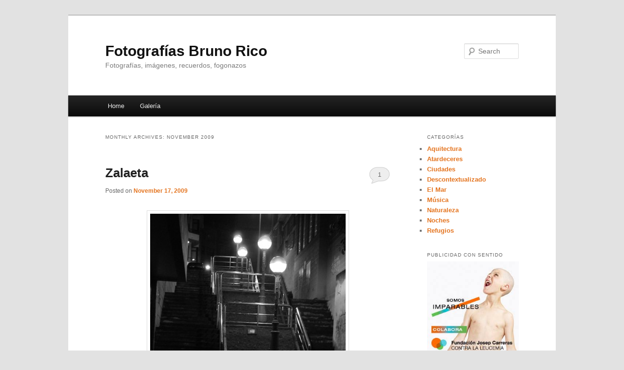

--- FILE ---
content_type: text/html; charset=UTF-8
request_url: https://fotoblog.librodeapuntes.es/2009/11
body_size: 10777
content:
<!DOCTYPE html>
<!--[if IE 6]>
<html id="ie6" lang="en-US">
<![endif]-->
<!--[if IE 7]>
<html id="ie7" lang="en-US">
<![endif]-->
<!--[if IE 8]>
<html id="ie8" lang="en-US">
<![endif]-->
<!--[if !(IE 6) & !(IE 7) & !(IE 8)]><!-->
<html lang="en-US">
<!--<![endif]-->
<head>
<meta charset="UTF-8" />
<meta name="viewport" content="width=device-width, initial-scale=1.0" />
<title>
November | 2009 | Fotografías Bruno Rico	</title>
<link rel="profile" href="https://gmpg.org/xfn/11" />
<link rel="stylesheet" type="text/css" media="all" href="https://fotoblog.librodeapuntes.es/wp-content/themes/twentyeleven-child/style.css?ver=20241112" />
<link rel="pingback" href="https://fotoblog.librodeapuntes.es/xmlrpc.php">
<!--[if lt IE 9]>
<script src="https://fotoblog.librodeapuntes.es/wp-content/themes/twentyeleven/js/html5.js?ver=3.7.0" type="text/javascript"></script>
<![endif]-->
<meta name='robots' content='max-image-preview:large' />
	<style>img:is([sizes="auto" i], [sizes^="auto," i]) { contain-intrinsic-size: 3000px 1500px }</style>
	<link rel="alternate" type="application/rss+xml" title="Fotografías Bruno Rico &raquo; Feed" href="https://fotoblog.librodeapuntes.es/feed" />
<link rel="alternate" type="application/rss+xml" title="Fotografías Bruno Rico &raquo; Comments Feed" href="https://fotoblog.librodeapuntes.es/comments/feed" />
<script type="text/javascript">
/* <![CDATA[ */
window._wpemojiSettings = {"baseUrl":"https:\/\/s.w.org\/images\/core\/emoji\/15.0.3\/72x72\/","ext":".png","svgUrl":"https:\/\/s.w.org\/images\/core\/emoji\/15.0.3\/svg\/","svgExt":".svg","source":{"concatemoji":"https:\/\/fotoblog.librodeapuntes.es\/wp-includes\/js\/wp-emoji-release.min.js?ver=6.7.1"}};
/*! This file is auto-generated */
!function(i,n){var o,s,e;function c(e){try{var t={supportTests:e,timestamp:(new Date).valueOf()};sessionStorage.setItem(o,JSON.stringify(t))}catch(e){}}function p(e,t,n){e.clearRect(0,0,e.canvas.width,e.canvas.height),e.fillText(t,0,0);var t=new Uint32Array(e.getImageData(0,0,e.canvas.width,e.canvas.height).data),r=(e.clearRect(0,0,e.canvas.width,e.canvas.height),e.fillText(n,0,0),new Uint32Array(e.getImageData(0,0,e.canvas.width,e.canvas.height).data));return t.every(function(e,t){return e===r[t]})}function u(e,t,n){switch(t){case"flag":return n(e,"\ud83c\udff3\ufe0f\u200d\u26a7\ufe0f","\ud83c\udff3\ufe0f\u200b\u26a7\ufe0f")?!1:!n(e,"\ud83c\uddfa\ud83c\uddf3","\ud83c\uddfa\u200b\ud83c\uddf3")&&!n(e,"\ud83c\udff4\udb40\udc67\udb40\udc62\udb40\udc65\udb40\udc6e\udb40\udc67\udb40\udc7f","\ud83c\udff4\u200b\udb40\udc67\u200b\udb40\udc62\u200b\udb40\udc65\u200b\udb40\udc6e\u200b\udb40\udc67\u200b\udb40\udc7f");case"emoji":return!n(e,"\ud83d\udc26\u200d\u2b1b","\ud83d\udc26\u200b\u2b1b")}return!1}function f(e,t,n){var r="undefined"!=typeof WorkerGlobalScope&&self instanceof WorkerGlobalScope?new OffscreenCanvas(300,150):i.createElement("canvas"),a=r.getContext("2d",{willReadFrequently:!0}),o=(a.textBaseline="top",a.font="600 32px Arial",{});return e.forEach(function(e){o[e]=t(a,e,n)}),o}function t(e){var t=i.createElement("script");t.src=e,t.defer=!0,i.head.appendChild(t)}"undefined"!=typeof Promise&&(o="wpEmojiSettingsSupports",s=["flag","emoji"],n.supports={everything:!0,everythingExceptFlag:!0},e=new Promise(function(e){i.addEventListener("DOMContentLoaded",e,{once:!0})}),new Promise(function(t){var n=function(){try{var e=JSON.parse(sessionStorage.getItem(o));if("object"==typeof e&&"number"==typeof e.timestamp&&(new Date).valueOf()<e.timestamp+604800&&"object"==typeof e.supportTests)return e.supportTests}catch(e){}return null}();if(!n){if("undefined"!=typeof Worker&&"undefined"!=typeof OffscreenCanvas&&"undefined"!=typeof URL&&URL.createObjectURL&&"undefined"!=typeof Blob)try{var e="postMessage("+f.toString()+"("+[JSON.stringify(s),u.toString(),p.toString()].join(",")+"));",r=new Blob([e],{type:"text/javascript"}),a=new Worker(URL.createObjectURL(r),{name:"wpTestEmojiSupports"});return void(a.onmessage=function(e){c(n=e.data),a.terminate(),t(n)})}catch(e){}c(n=f(s,u,p))}t(n)}).then(function(e){for(var t in e)n.supports[t]=e[t],n.supports.everything=n.supports.everything&&n.supports[t],"flag"!==t&&(n.supports.everythingExceptFlag=n.supports.everythingExceptFlag&&n.supports[t]);n.supports.everythingExceptFlag=n.supports.everythingExceptFlag&&!n.supports.flag,n.DOMReady=!1,n.readyCallback=function(){n.DOMReady=!0}}).then(function(){return e}).then(function(){var e;n.supports.everything||(n.readyCallback(),(e=n.source||{}).concatemoji?t(e.concatemoji):e.wpemoji&&e.twemoji&&(t(e.twemoji),t(e.wpemoji)))}))}((window,document),window._wpemojiSettings);
/* ]]> */
</script>
<style id='wp-emoji-styles-inline-css' type='text/css'>

	img.wp-smiley, img.emoji {
		display: inline !important;
		border: none !important;
		box-shadow: none !important;
		height: 1em !important;
		width: 1em !important;
		margin: 0 0.07em !important;
		vertical-align: -0.1em !important;
		background: none !important;
		padding: 0 !important;
	}
</style>
<link rel='stylesheet' id='wp-block-library-css' href='https://fotoblog.librodeapuntes.es/wp-includes/css/dist/block-library/style.min.css?ver=6.7.1' type='text/css' media='all' />
<style id='wp-block-library-theme-inline-css' type='text/css'>
.wp-block-audio :where(figcaption){color:#555;font-size:13px;text-align:center}.is-dark-theme .wp-block-audio :where(figcaption){color:#ffffffa6}.wp-block-audio{margin:0 0 1em}.wp-block-code{border:1px solid #ccc;border-radius:4px;font-family:Menlo,Consolas,monaco,monospace;padding:.8em 1em}.wp-block-embed :where(figcaption){color:#555;font-size:13px;text-align:center}.is-dark-theme .wp-block-embed :where(figcaption){color:#ffffffa6}.wp-block-embed{margin:0 0 1em}.blocks-gallery-caption{color:#555;font-size:13px;text-align:center}.is-dark-theme .blocks-gallery-caption{color:#ffffffa6}:root :where(.wp-block-image figcaption){color:#555;font-size:13px;text-align:center}.is-dark-theme :root :where(.wp-block-image figcaption){color:#ffffffa6}.wp-block-image{margin:0 0 1em}.wp-block-pullquote{border-bottom:4px solid;border-top:4px solid;color:currentColor;margin-bottom:1.75em}.wp-block-pullquote cite,.wp-block-pullquote footer,.wp-block-pullquote__citation{color:currentColor;font-size:.8125em;font-style:normal;text-transform:uppercase}.wp-block-quote{border-left:.25em solid;margin:0 0 1.75em;padding-left:1em}.wp-block-quote cite,.wp-block-quote footer{color:currentColor;font-size:.8125em;font-style:normal;position:relative}.wp-block-quote:where(.has-text-align-right){border-left:none;border-right:.25em solid;padding-left:0;padding-right:1em}.wp-block-quote:where(.has-text-align-center){border:none;padding-left:0}.wp-block-quote.is-large,.wp-block-quote.is-style-large,.wp-block-quote:where(.is-style-plain){border:none}.wp-block-search .wp-block-search__label{font-weight:700}.wp-block-search__button{border:1px solid #ccc;padding:.375em .625em}:where(.wp-block-group.has-background){padding:1.25em 2.375em}.wp-block-separator.has-css-opacity{opacity:.4}.wp-block-separator{border:none;border-bottom:2px solid;margin-left:auto;margin-right:auto}.wp-block-separator.has-alpha-channel-opacity{opacity:1}.wp-block-separator:not(.is-style-wide):not(.is-style-dots){width:100px}.wp-block-separator.has-background:not(.is-style-dots){border-bottom:none;height:1px}.wp-block-separator.has-background:not(.is-style-wide):not(.is-style-dots){height:2px}.wp-block-table{margin:0 0 1em}.wp-block-table td,.wp-block-table th{word-break:normal}.wp-block-table :where(figcaption){color:#555;font-size:13px;text-align:center}.is-dark-theme .wp-block-table :where(figcaption){color:#ffffffa6}.wp-block-video :where(figcaption){color:#555;font-size:13px;text-align:center}.is-dark-theme .wp-block-video :where(figcaption){color:#ffffffa6}.wp-block-video{margin:0 0 1em}:root :where(.wp-block-template-part.has-background){margin-bottom:0;margin-top:0;padding:1.25em 2.375em}
</style>
<style id='classic-theme-styles-inline-css' type='text/css'>
/*! This file is auto-generated */
.wp-block-button__link{color:#fff;background-color:#32373c;border-radius:9999px;box-shadow:none;text-decoration:none;padding:calc(.667em + 2px) calc(1.333em + 2px);font-size:1.125em}.wp-block-file__button{background:#32373c;color:#fff;text-decoration:none}
</style>
<style id='global-styles-inline-css' type='text/css'>
:root{--wp--preset--aspect-ratio--square: 1;--wp--preset--aspect-ratio--4-3: 4/3;--wp--preset--aspect-ratio--3-4: 3/4;--wp--preset--aspect-ratio--3-2: 3/2;--wp--preset--aspect-ratio--2-3: 2/3;--wp--preset--aspect-ratio--16-9: 16/9;--wp--preset--aspect-ratio--9-16: 9/16;--wp--preset--color--black: #000;--wp--preset--color--cyan-bluish-gray: #abb8c3;--wp--preset--color--white: #fff;--wp--preset--color--pale-pink: #f78da7;--wp--preset--color--vivid-red: #cf2e2e;--wp--preset--color--luminous-vivid-orange: #ff6900;--wp--preset--color--luminous-vivid-amber: #fcb900;--wp--preset--color--light-green-cyan: #7bdcb5;--wp--preset--color--vivid-green-cyan: #00d084;--wp--preset--color--pale-cyan-blue: #8ed1fc;--wp--preset--color--vivid-cyan-blue: #0693e3;--wp--preset--color--vivid-purple: #9b51e0;--wp--preset--color--blue: #1982d1;--wp--preset--color--dark-gray: #373737;--wp--preset--color--medium-gray: #666;--wp--preset--color--light-gray: #e2e2e2;--wp--preset--gradient--vivid-cyan-blue-to-vivid-purple: linear-gradient(135deg,rgba(6,147,227,1) 0%,rgb(155,81,224) 100%);--wp--preset--gradient--light-green-cyan-to-vivid-green-cyan: linear-gradient(135deg,rgb(122,220,180) 0%,rgb(0,208,130) 100%);--wp--preset--gradient--luminous-vivid-amber-to-luminous-vivid-orange: linear-gradient(135deg,rgba(252,185,0,1) 0%,rgba(255,105,0,1) 100%);--wp--preset--gradient--luminous-vivid-orange-to-vivid-red: linear-gradient(135deg,rgba(255,105,0,1) 0%,rgb(207,46,46) 100%);--wp--preset--gradient--very-light-gray-to-cyan-bluish-gray: linear-gradient(135deg,rgb(238,238,238) 0%,rgb(169,184,195) 100%);--wp--preset--gradient--cool-to-warm-spectrum: linear-gradient(135deg,rgb(74,234,220) 0%,rgb(151,120,209) 20%,rgb(207,42,186) 40%,rgb(238,44,130) 60%,rgb(251,105,98) 80%,rgb(254,248,76) 100%);--wp--preset--gradient--blush-light-purple: linear-gradient(135deg,rgb(255,206,236) 0%,rgb(152,150,240) 100%);--wp--preset--gradient--blush-bordeaux: linear-gradient(135deg,rgb(254,205,165) 0%,rgb(254,45,45) 50%,rgb(107,0,62) 100%);--wp--preset--gradient--luminous-dusk: linear-gradient(135deg,rgb(255,203,112) 0%,rgb(199,81,192) 50%,rgb(65,88,208) 100%);--wp--preset--gradient--pale-ocean: linear-gradient(135deg,rgb(255,245,203) 0%,rgb(182,227,212) 50%,rgb(51,167,181) 100%);--wp--preset--gradient--electric-grass: linear-gradient(135deg,rgb(202,248,128) 0%,rgb(113,206,126) 100%);--wp--preset--gradient--midnight: linear-gradient(135deg,rgb(2,3,129) 0%,rgb(40,116,252) 100%);--wp--preset--font-size--small: 13px;--wp--preset--font-size--medium: 20px;--wp--preset--font-size--large: 36px;--wp--preset--font-size--x-large: 42px;--wp--preset--spacing--20: 0.44rem;--wp--preset--spacing--30: 0.67rem;--wp--preset--spacing--40: 1rem;--wp--preset--spacing--50: 1.5rem;--wp--preset--spacing--60: 2.25rem;--wp--preset--spacing--70: 3.38rem;--wp--preset--spacing--80: 5.06rem;--wp--preset--shadow--natural: 6px 6px 9px rgba(0, 0, 0, 0.2);--wp--preset--shadow--deep: 12px 12px 50px rgba(0, 0, 0, 0.4);--wp--preset--shadow--sharp: 6px 6px 0px rgba(0, 0, 0, 0.2);--wp--preset--shadow--outlined: 6px 6px 0px -3px rgba(255, 255, 255, 1), 6px 6px rgba(0, 0, 0, 1);--wp--preset--shadow--crisp: 6px 6px 0px rgba(0, 0, 0, 1);}:where(.is-layout-flex){gap: 0.5em;}:where(.is-layout-grid){gap: 0.5em;}body .is-layout-flex{display: flex;}.is-layout-flex{flex-wrap: wrap;align-items: center;}.is-layout-flex > :is(*, div){margin: 0;}body .is-layout-grid{display: grid;}.is-layout-grid > :is(*, div){margin: 0;}:where(.wp-block-columns.is-layout-flex){gap: 2em;}:where(.wp-block-columns.is-layout-grid){gap: 2em;}:where(.wp-block-post-template.is-layout-flex){gap: 1.25em;}:where(.wp-block-post-template.is-layout-grid){gap: 1.25em;}.has-black-color{color: var(--wp--preset--color--black) !important;}.has-cyan-bluish-gray-color{color: var(--wp--preset--color--cyan-bluish-gray) !important;}.has-white-color{color: var(--wp--preset--color--white) !important;}.has-pale-pink-color{color: var(--wp--preset--color--pale-pink) !important;}.has-vivid-red-color{color: var(--wp--preset--color--vivid-red) !important;}.has-luminous-vivid-orange-color{color: var(--wp--preset--color--luminous-vivid-orange) !important;}.has-luminous-vivid-amber-color{color: var(--wp--preset--color--luminous-vivid-amber) !important;}.has-light-green-cyan-color{color: var(--wp--preset--color--light-green-cyan) !important;}.has-vivid-green-cyan-color{color: var(--wp--preset--color--vivid-green-cyan) !important;}.has-pale-cyan-blue-color{color: var(--wp--preset--color--pale-cyan-blue) !important;}.has-vivid-cyan-blue-color{color: var(--wp--preset--color--vivid-cyan-blue) !important;}.has-vivid-purple-color{color: var(--wp--preset--color--vivid-purple) !important;}.has-black-background-color{background-color: var(--wp--preset--color--black) !important;}.has-cyan-bluish-gray-background-color{background-color: var(--wp--preset--color--cyan-bluish-gray) !important;}.has-white-background-color{background-color: var(--wp--preset--color--white) !important;}.has-pale-pink-background-color{background-color: var(--wp--preset--color--pale-pink) !important;}.has-vivid-red-background-color{background-color: var(--wp--preset--color--vivid-red) !important;}.has-luminous-vivid-orange-background-color{background-color: var(--wp--preset--color--luminous-vivid-orange) !important;}.has-luminous-vivid-amber-background-color{background-color: var(--wp--preset--color--luminous-vivid-amber) !important;}.has-light-green-cyan-background-color{background-color: var(--wp--preset--color--light-green-cyan) !important;}.has-vivid-green-cyan-background-color{background-color: var(--wp--preset--color--vivid-green-cyan) !important;}.has-pale-cyan-blue-background-color{background-color: var(--wp--preset--color--pale-cyan-blue) !important;}.has-vivid-cyan-blue-background-color{background-color: var(--wp--preset--color--vivid-cyan-blue) !important;}.has-vivid-purple-background-color{background-color: var(--wp--preset--color--vivid-purple) !important;}.has-black-border-color{border-color: var(--wp--preset--color--black) !important;}.has-cyan-bluish-gray-border-color{border-color: var(--wp--preset--color--cyan-bluish-gray) !important;}.has-white-border-color{border-color: var(--wp--preset--color--white) !important;}.has-pale-pink-border-color{border-color: var(--wp--preset--color--pale-pink) !important;}.has-vivid-red-border-color{border-color: var(--wp--preset--color--vivid-red) !important;}.has-luminous-vivid-orange-border-color{border-color: var(--wp--preset--color--luminous-vivid-orange) !important;}.has-luminous-vivid-amber-border-color{border-color: var(--wp--preset--color--luminous-vivid-amber) !important;}.has-light-green-cyan-border-color{border-color: var(--wp--preset--color--light-green-cyan) !important;}.has-vivid-green-cyan-border-color{border-color: var(--wp--preset--color--vivid-green-cyan) !important;}.has-pale-cyan-blue-border-color{border-color: var(--wp--preset--color--pale-cyan-blue) !important;}.has-vivid-cyan-blue-border-color{border-color: var(--wp--preset--color--vivid-cyan-blue) !important;}.has-vivid-purple-border-color{border-color: var(--wp--preset--color--vivid-purple) !important;}.has-vivid-cyan-blue-to-vivid-purple-gradient-background{background: var(--wp--preset--gradient--vivid-cyan-blue-to-vivid-purple) !important;}.has-light-green-cyan-to-vivid-green-cyan-gradient-background{background: var(--wp--preset--gradient--light-green-cyan-to-vivid-green-cyan) !important;}.has-luminous-vivid-amber-to-luminous-vivid-orange-gradient-background{background: var(--wp--preset--gradient--luminous-vivid-amber-to-luminous-vivid-orange) !important;}.has-luminous-vivid-orange-to-vivid-red-gradient-background{background: var(--wp--preset--gradient--luminous-vivid-orange-to-vivid-red) !important;}.has-very-light-gray-to-cyan-bluish-gray-gradient-background{background: var(--wp--preset--gradient--very-light-gray-to-cyan-bluish-gray) !important;}.has-cool-to-warm-spectrum-gradient-background{background: var(--wp--preset--gradient--cool-to-warm-spectrum) !important;}.has-blush-light-purple-gradient-background{background: var(--wp--preset--gradient--blush-light-purple) !important;}.has-blush-bordeaux-gradient-background{background: var(--wp--preset--gradient--blush-bordeaux) !important;}.has-luminous-dusk-gradient-background{background: var(--wp--preset--gradient--luminous-dusk) !important;}.has-pale-ocean-gradient-background{background: var(--wp--preset--gradient--pale-ocean) !important;}.has-electric-grass-gradient-background{background: var(--wp--preset--gradient--electric-grass) !important;}.has-midnight-gradient-background{background: var(--wp--preset--gradient--midnight) !important;}.has-small-font-size{font-size: var(--wp--preset--font-size--small) !important;}.has-medium-font-size{font-size: var(--wp--preset--font-size--medium) !important;}.has-large-font-size{font-size: var(--wp--preset--font-size--large) !important;}.has-x-large-font-size{font-size: var(--wp--preset--font-size--x-large) !important;}
:where(.wp-block-post-template.is-layout-flex){gap: 1.25em;}:where(.wp-block-post-template.is-layout-grid){gap: 1.25em;}
:where(.wp-block-columns.is-layout-flex){gap: 2em;}:where(.wp-block-columns.is-layout-grid){gap: 2em;}
:root :where(.wp-block-pullquote){font-size: 1.5em;line-height: 1.6;}
</style>
<link rel='stylesheet' id='twentyeleven-block-style-css' href='https://fotoblog.librodeapuntes.es/wp-content/themes/twentyeleven/blocks.css?ver=20240703' type='text/css' media='all' />
<link rel='stylesheet' id='wp-my-instagram-css' href='https://fotoblog.librodeapuntes.es/wp-content/plugins/wp-my-instagram/css/style.css?ver=1.0' type='text/css' media='all' />
<link rel="https://api.w.org/" href="https://fotoblog.librodeapuntes.es/wp-json/" /><link rel="EditURI" type="application/rsd+xml" title="RSD" href="https://fotoblog.librodeapuntes.es/xmlrpc.php?rsd" />
<meta name="generator" content="WordPress 6.7.1" />

<!-- Google Analytics START GaPi-plugin--><script type="text/javascript">
var _gaq = _gaq || [];
_gaq.push(['_setAccount', 'UA-4076474-2']);
_gaq.push(['_setDomainName', '.librodeapuntes.es']);
_gaq.push(['_setAllowHash', false]);
_gaq.push(['_setCustomVar',3, 'tipo_informacion', 'fotoblog', 3 ]);
_gaq.push(['_setCustomVar',4, 'seccion','Noches',4]);
_gaq.push(['_trackPageview']);
_gaq.push(['_trackPageLoadTime']);
  (function() {
		var ga = document.createElement('script'); ga.type = 'text/javascript'; ga.async = true;
		ga.src = ('https:' == document.location.protocol ? 'https://ssl' : 'http://www') + '.google-analytics.com/ga.js';
		var s = document.getElementsByTagName('script')[0]; s.parentNode.insertBefore(ga, s);
	  })();
</script>
<!-- Google Analytics END -->	<style>
		/* Link color */
		a,
		#site-title a:focus,
		#site-title a:hover,
		#site-title a:active,
		.entry-title a:hover,
		.entry-title a:focus,
		.entry-title a:active,
		.widget_twentyeleven_ephemera .comments-link a:hover,
		section.recent-posts .other-recent-posts a[rel="bookmark"]:hover,
		section.recent-posts .other-recent-posts .comments-link a:hover,
		.format-image footer.entry-meta a:hover,
		#site-generator a:hover {
			color: #e4741f;
		}
		section.recent-posts .other-recent-posts .comments-link a:hover {
			border-color: #e4741f;
		}
		article.feature-image.small .entry-summary p a:hover,
		.entry-header .comments-link a:hover,
		.entry-header .comments-link a:focus,
		.entry-header .comments-link a:active,
		.feature-slider a.active {
			background-color: #e4741f;
		}
	</style>
	</head>

<body class="archive date wp-embed-responsive single-author two-column right-sidebar">
<div class="skip-link"><a class="assistive-text" href="#content">Skip to primary content</a></div><div class="skip-link"><a class="assistive-text" href="#secondary">Skip to secondary content</a></div><div id="page" class="hfeed">
	<header id="branding">
			<hgroup>
				<h1 id="site-title"><span><a href="https://fotoblog.librodeapuntes.es/" rel="home">Fotografías Bruno Rico</a></span></h1>
				<h2 id="site-description">Fotografías, imágenes, recuerdos, fogonazos</h2>
			</hgroup>

			
									<form method="get" id="searchform" action="https://fotoblog.librodeapuntes.es/">
		<label for="s" class="assistive-text">Search</label>
		<input type="text" class="field" name="s" id="s" placeholder="Search" />
		<input type="submit" class="submit" name="submit" id="searchsubmit" value="Search" />
	</form>
			
			<nav id="access">
				<h3 class="assistive-text">Main menu</h3>
				<div class="menu"><ul>
<li ><a href="https://fotoblog.librodeapuntes.es/">Home</a></li><li class="page_item page-item-74"><a href="https://fotoblog.librodeapuntes.es/galeria">Galería</a></li>
</ul></div>
			</nav><!-- #access -->
	</header><!-- #branding -->


	<div id="main">

		<section id="primary">
			<div id="content" role="main">

			
				<header class="page-header">
					<h1 class="page-title">
						Monthly Archives: <span>November 2009</span>					</h1>
				</header>

				
				
					
	<article id="post-773" class="post-773 post type-post status-publish format-standard has-post-thumbnail hentry category-noches tag-3 tag-a-coruna tag-blanco tag-escaleras tag-negro tag-noviembre tag-zalaeta">
		<header class="entry-header">
						<h1 class="entry-title"><a href="https://fotoblog.librodeapuntes.es/2009/11/17/zalaeta" rel="bookmark">Zalaeta</a></h1>
			
						<div class="entry-meta">
				<span class="sep">Posted on </span><a href="https://fotoblog.librodeapuntes.es/2009/11/17/zalaeta" title="2:56 am" rel="bookmark"><time class="entry-date" datetime="2009-11-17T02:56:39+02:00">November 17, 2009</time></a><span class="by-author"> <span class="sep"> by </span> <span class="author vcard"><a class="url fn n" href="https://fotoblog.librodeapuntes.es/author/admin" title="View all posts by Bruno Rico" rel="author">Bruno Rico</a></span></span>			</div><!-- .entry-meta -->
			
						<div class="comments-link">
				<a href="https://fotoblog.librodeapuntes.es/2009/11/17/zalaeta#comments">1</a>			</div>
					</header><!-- .entry-header -->

				<div class="entry-content">
			<p><img fetchpriority="high" decoding="async" class="aligncenter size-large wp-image-774" title="2009-11-17, Noviembre, A Coruña, Zalaeta, Blanco, Negro, Escaleras" src="http://fotoblog.librodeapuntes.es/wp-content/uploads/2009/11/DSC_0073_rotate-401x600.jpg" alt="2009-11-17, Noviembre, A Coruña, Zalaeta, Blanco, Negro, Escaleras" width="401" height="600" srcset="https://fotoblog.librodeapuntes.es/wp-content/uploads/2009/11/DSC_0073_rotate-401x600.jpg 401w, https://fotoblog.librodeapuntes.es/wp-content/uploads/2009/11/DSC_0073_rotate-100x150.jpg 100w, https://fotoblog.librodeapuntes.es/wp-content/uploads/2009/11/DSC_0073_rotate-200x300.jpg 200w" sizes="(max-width: 401px) 100vw, 401px" /></p>
<ul>
<li>f/5.6</li>
<li>1/15 sec.</li>
<li>ISO 1600</li>
</ul>
					</div><!-- .entry-content -->
		
		<footer class="entry-meta">
			
										<span class="cat-links">
					<span class="entry-utility-prep entry-utility-prep-cat-links">Posted in</span> <a href="https://fotoblog.librodeapuntes.es/category/noches" rel="category tag">Noches</a>			</span>
							
										<span class="sep"> | </span>
								<span class="tag-links">
					<span class="entry-utility-prep entry-utility-prep-tag-links">Tagged</span> <a href="https://fotoblog.librodeapuntes.es/tag/2009" rel="tag">2009</a>, <a href="https://fotoblog.librodeapuntes.es/tag/a-coruna" rel="tag">A Coruña</a>, <a href="https://fotoblog.librodeapuntes.es/tag/blanco" rel="tag">Blanco</a>, <a href="https://fotoblog.librodeapuntes.es/tag/escaleras" rel="tag">Escaleras</a>, <a href="https://fotoblog.librodeapuntes.es/tag/negro" rel="tag">Negro</a>, <a href="https://fotoblog.librodeapuntes.es/tag/noviembre" rel="tag">Noviembre</a>, <a href="https://fotoblog.librodeapuntes.es/tag/zalaeta" rel="tag">Zalaeta</a>			</span>
							
										<span class="sep"> | </span>
						<span class="comments-link"><a href="https://fotoblog.librodeapuntes.es/2009/11/17/zalaeta#comments"><b>1</b> Reply</a></span>
			
					</footer><!-- .entry-meta -->
	</article><!-- #post-773 -->

				
					
	<article id="post-770" class="post-770 post type-post status-publish format-standard has-post-thumbnail hentry category-ciudades category-noches tag-3 tag-a-coruna tag-blanco tag-el-siglo tag-fuente tag-negro tag-noviembre tag-orzan">
		<header class="entry-header">
						<h1 class="entry-title"><a href="https://fotoblog.librodeapuntes.es/2009/11/17/siglo" rel="bookmark">Siglo</a></h1>
			
						<div class="entry-meta">
				<span class="sep">Posted on </span><a href="https://fotoblog.librodeapuntes.es/2009/11/17/siglo" title="2:52 am" rel="bookmark"><time class="entry-date" datetime="2009-11-17T02:52:08+02:00">November 17, 2009</time></a><span class="by-author"> <span class="sep"> by </span> <span class="author vcard"><a class="url fn n" href="https://fotoblog.librodeapuntes.es/author/admin" title="View all posts by Bruno Rico" rel="author">Bruno Rico</a></span></span>			</div><!-- .entry-meta -->
			
						<div class="comments-link">
				<a href="https://fotoblog.librodeapuntes.es/2009/11/17/siglo#respond"><span class="leave-reply">Reply</span></a>			</div>
					</header><!-- .entry-header -->

				<div class="entry-content">
			<p style="text-align: center;"><img decoding="async" class="aligncenter size-large wp-image-771" title="2009-11-17, A Coruña, El Siglo, Orzán, Blanco, Negro, Fuente" src="http://fotoblog.librodeapuntes.es/wp-content/uploads/2009/11/DSC_0060-800x535.jpg" alt="2009-11-17, A Coruña, El Siglo, Orzán, Blanco, Negro, Fuente" width="624" height="417" srcset="https://fotoblog.librodeapuntes.es/wp-content/uploads/2009/11/DSC_0060-800x535.jpg 800w, https://fotoblog.librodeapuntes.es/wp-content/uploads/2009/11/DSC_0060-150x100.jpg 150w, https://fotoblog.librodeapuntes.es/wp-content/uploads/2009/11/DSC_0060-300x200.jpg 300w, https://fotoblog.librodeapuntes.es/wp-content/uploads/2009/11/DSC_0060-448x300.jpg 448w" sizes="(max-width: 624px) 100vw, 624px" /></p>
<ul>
<li>f/5.3</li>
<li>1/13 sec.</li>
<li>ISO 1600</li>
</ul>
					</div><!-- .entry-content -->
		
		<footer class="entry-meta">
			
										<span class="cat-links">
					<span class="entry-utility-prep entry-utility-prep-cat-links">Posted in</span> <a href="https://fotoblog.librodeapuntes.es/category/ciudades" rel="category tag">Ciudades</a>, <a href="https://fotoblog.librodeapuntes.es/category/noches" rel="category tag">Noches</a>			</span>
							
										<span class="sep"> | </span>
								<span class="tag-links">
					<span class="entry-utility-prep entry-utility-prep-tag-links">Tagged</span> <a href="https://fotoblog.librodeapuntes.es/tag/2009" rel="tag">2009</a>, <a href="https://fotoblog.librodeapuntes.es/tag/a-coruna" rel="tag">A Coruña</a>, <a href="https://fotoblog.librodeapuntes.es/tag/blanco" rel="tag">Blanco</a>, <a href="https://fotoblog.librodeapuntes.es/tag/el-siglo" rel="tag">El Siglo</a>, <a href="https://fotoblog.librodeapuntes.es/tag/fuente" rel="tag">Fuente</a>, <a href="https://fotoblog.librodeapuntes.es/tag/negro" rel="tag">Negro</a>, <a href="https://fotoblog.librodeapuntes.es/tag/noviembre" rel="tag">Noviembre</a>, <a href="https://fotoblog.librodeapuntes.es/tag/orzan" rel="tag">Orzán</a>			</span>
							
										<span class="sep"> | </span>
						<span class="comments-link"><a href="https://fotoblog.librodeapuntes.es/2009/11/17/siglo#respond"><span class="leave-reply">Leave a reply</span></a></span>
			
					</footer><!-- .entry-meta -->
	</article><!-- #post-770 -->

				
					
	<article id="post-766" class="post-766 post type-post status-publish format-standard has-post-thumbnail hentry category-descontextualizado category-noches tag-3 tag-a-coruna tag-marron tag-negro tag-noviembre tag-parrote tag-verde">
		<header class="entry-header">
						<h1 class="entry-title"><a href="https://fotoblog.librodeapuntes.es/2009/11/08/piedad" rel="bookmark">Piedad</a></h1>
			
						<div class="entry-meta">
				<span class="sep">Posted on </span><a href="https://fotoblog.librodeapuntes.es/2009/11/08/piedad" title="11:10 pm" rel="bookmark"><time class="entry-date" datetime="2009-11-08T23:10:36+02:00">November 8, 2009</time></a><span class="by-author"> <span class="sep"> by </span> <span class="author vcard"><a class="url fn n" href="https://fotoblog.librodeapuntes.es/author/admin" title="View all posts by Bruno Rico" rel="author">Bruno Rico</a></span></span>			</div><!-- .entry-meta -->
			
						<div class="comments-link">
				<a href="https://fotoblog.librodeapuntes.es/2009/11/08/piedad#respond"><span class="leave-reply">Reply</span></a>			</div>
					</header><!-- .entry-header -->

				<div class="entry-content">
			<p style="text-align: center;"><img decoding="async" class="aligncenter size-large wp-image-767" title="2009-11-08, Noviembre, A Coruña, Parrote, Estátua, Negro, Verde, Marrón" src="http://fotoblog.librodeapuntes.es/wp-content/uploads/2009/11/DSC_0065-800x535.jpg" alt="2009, Noviembre, A Coruña, Parrote, Estátua, Negro, Verde, Marrón" width="624" height="417" srcset="https://fotoblog.librodeapuntes.es/wp-content/uploads/2009/11/DSC_0065-800x535.jpg 800w, https://fotoblog.librodeapuntes.es/wp-content/uploads/2009/11/DSC_0065-150x100.jpg 150w, https://fotoblog.librodeapuntes.es/wp-content/uploads/2009/11/DSC_0065-300x200.jpg 300w, https://fotoblog.librodeapuntes.es/wp-content/uploads/2009/11/DSC_0065-448x300.jpg 448w" sizes="(max-width: 624px) 100vw, 624px" /></p>
<ul>
<li>f/25.0</li>
<li>30 sec</li>
<li>ISO 100</li>
</ul>
					</div><!-- .entry-content -->
		
		<footer class="entry-meta">
			
										<span class="cat-links">
					<span class="entry-utility-prep entry-utility-prep-cat-links">Posted in</span> <a href="https://fotoblog.librodeapuntes.es/category/descontextualizado" rel="category tag">Descontextualizado</a>, <a href="https://fotoblog.librodeapuntes.es/category/noches" rel="category tag">Noches</a>			</span>
							
										<span class="sep"> | </span>
								<span class="tag-links">
					<span class="entry-utility-prep entry-utility-prep-tag-links">Tagged</span> <a href="https://fotoblog.librodeapuntes.es/tag/2009" rel="tag">2009</a>, <a href="https://fotoblog.librodeapuntes.es/tag/a-coruna" rel="tag">A Coruña</a>, <a href="https://fotoblog.librodeapuntes.es/tag/marron" rel="tag">Marrón</a>, <a href="https://fotoblog.librodeapuntes.es/tag/negro" rel="tag">Negro</a>, <a href="https://fotoblog.librodeapuntes.es/tag/noviembre" rel="tag">Noviembre</a>, <a href="https://fotoblog.librodeapuntes.es/tag/parrote" rel="tag">Parrote</a>, <a href="https://fotoblog.librodeapuntes.es/tag/verde" rel="tag">Verde</a>			</span>
							
										<span class="sep"> | </span>
						<span class="comments-link"><a href="https://fotoblog.librodeapuntes.es/2009/11/08/piedad#respond"><span class="leave-reply">Leave a reply</span></a></span>
			
					</footer><!-- .entry-meta -->
	</article><!-- #post-766 -->

				
					
	<article id="post-763" class="post-763 post type-post status-publish format-standard has-post-thumbnail hentry category-ciudades category-noches tag-3 tag-a-coruna tag-blanco tag-naranja tag-negro tag-noviembre tag-teatro-rosalia">
		<header class="entry-header">
						<h1 class="entry-title"><a href="https://fotoblog.librodeapuntes.es/2009/11/08/teatro-rosalia" rel="bookmark">Teatro Rosalía</a></h1>
			
						<div class="entry-meta">
				<span class="sep">Posted on </span><a href="https://fotoblog.librodeapuntes.es/2009/11/08/teatro-rosalia" title="11:07 pm" rel="bookmark"><time class="entry-date" datetime="2009-11-08T23:07:56+02:00">November 8, 2009</time></a><span class="by-author"> <span class="sep"> by </span> <span class="author vcard"><a class="url fn n" href="https://fotoblog.librodeapuntes.es/author/admin" title="View all posts by Bruno Rico" rel="author">Bruno Rico</a></span></span>			</div><!-- .entry-meta -->
			
						<div class="comments-link">
				<a href="https://fotoblog.librodeapuntes.es/2009/11/08/teatro-rosalia#respond"><span class="leave-reply">Reply</span></a>			</div>
					</header><!-- .entry-header -->

				<div class="entry-content">
			<p style="text-align: center;"><img loading="lazy" decoding="async" class="aligncenter size-large wp-image-764" title="2009-11-08, A Coruña, Teatro Rosalía, Blanco, Negro, Naranja" src="http://fotoblog.librodeapuntes.es/wp-content/uploads/2009/11/DSC_0050_rotate-401x600.jpg" alt="2009-11-08, A Coruña, Teatro Rosalía, Blanco, Negro, Naranja" width="401" height="600" srcset="https://fotoblog.librodeapuntes.es/wp-content/uploads/2009/11/DSC_0050_rotate-401x600.jpg 401w, https://fotoblog.librodeapuntes.es/wp-content/uploads/2009/11/DSC_0050_rotate-100x150.jpg 100w, https://fotoblog.librodeapuntes.es/wp-content/uploads/2009/11/DSC_0050_rotate-200x300.jpg 200w" sizes="auto, (max-width: 401px) 100vw, 401px" /></p>
<ul>
<li>f/5.6</li>
<li>1/50 sec.</li>
<li>USI 1600</li>
</ul>
					</div><!-- .entry-content -->
		
		<footer class="entry-meta">
			
										<span class="cat-links">
					<span class="entry-utility-prep entry-utility-prep-cat-links">Posted in</span> <a href="https://fotoblog.librodeapuntes.es/category/ciudades" rel="category tag">Ciudades</a>, <a href="https://fotoblog.librodeapuntes.es/category/noches" rel="category tag">Noches</a>			</span>
							
										<span class="sep"> | </span>
								<span class="tag-links">
					<span class="entry-utility-prep entry-utility-prep-tag-links">Tagged</span> <a href="https://fotoblog.librodeapuntes.es/tag/2009" rel="tag">2009</a>, <a href="https://fotoblog.librodeapuntes.es/tag/a-coruna" rel="tag">A Coruña</a>, <a href="https://fotoblog.librodeapuntes.es/tag/blanco" rel="tag">Blanco</a>, <a href="https://fotoblog.librodeapuntes.es/tag/naranja" rel="tag">Naranja</a>, <a href="https://fotoblog.librodeapuntes.es/tag/negro" rel="tag">Negro</a>, <a href="https://fotoblog.librodeapuntes.es/tag/noviembre" rel="tag">Noviembre</a>, <a href="https://fotoblog.librodeapuntes.es/tag/teatro-rosalia" rel="tag">Teatro Rosalía</a>			</span>
							
										<span class="sep"> | </span>
						<span class="comments-link"><a href="https://fotoblog.librodeapuntes.es/2009/11/08/teatro-rosalia#respond"><span class="leave-reply">Leave a reply</span></a></span>
			
					</footer><!-- .entry-meta -->
	</article><!-- #post-763 -->

				
					
	<article id="post-759" class="post-759 post type-post status-publish format-standard has-post-thumbnail hentry category-ciudades category-noches tag-3 tag-a-coruna tag-amarillo tag-naranja tag-negro tag-noviembre tag-plaza-de-pontevedra tag-tunel">
		<header class="entry-header">
						<h1 class="entry-title"><a href="https://fotoblog.librodeapuntes.es/2009/11/08/otro-nivel" rel="bookmark">Otro nivel</a></h1>
			
						<div class="entry-meta">
				<span class="sep">Posted on </span><a href="https://fotoblog.librodeapuntes.es/2009/11/08/otro-nivel" title="11:00 pm" rel="bookmark"><time class="entry-date" datetime="2009-11-08T23:00:11+02:00">November 8, 2009</time></a><span class="by-author"> <span class="sep"> by </span> <span class="author vcard"><a class="url fn n" href="https://fotoblog.librodeapuntes.es/author/admin" title="View all posts by Bruno Rico" rel="author">Bruno Rico</a></span></span>			</div><!-- .entry-meta -->
			
						<div class="comments-link">
				<a href="https://fotoblog.librodeapuntes.es/2009/11/08/otro-nivel#respond"><span class="leave-reply">Reply</span></a>			</div>
					</header><!-- .entry-header -->

				<div class="entry-content">
			<p style="text-align: center;"><img loading="lazy" decoding="async" class="aligncenter size-large wp-image-760" title="2009-11-08, Noviembre, A Coruña, Negro, Naranja, Amarillo, Túnel, Plaza de Pontevedra" src="http://fotoblog.librodeapuntes.es/wp-content/uploads/2009/11/DSC_0034-800x535.jpg" alt="2009-11-08, Noviembre, A Coruña, Negro, Naranja, Amarillo, Túnel, Plaza de Pontevedra" width="624" height="417" srcset="https://fotoblog.librodeapuntes.es/wp-content/uploads/2009/11/DSC_0034-800x535.jpg 800w, https://fotoblog.librodeapuntes.es/wp-content/uploads/2009/11/DSC_0034-150x100.jpg 150w, https://fotoblog.librodeapuntes.es/wp-content/uploads/2009/11/DSC_0034-300x200.jpg 300w, https://fotoblog.librodeapuntes.es/wp-content/uploads/2009/11/DSC_0034-448x300.jpg 448w" sizes="auto, (max-width: 624px) 100vw, 624px" /></p>
<ul>
<li>f/5.6</li>
<li>1/50 sec.</li>
<li>ISO 800</li>
</ul>
					</div><!-- .entry-content -->
		
		<footer class="entry-meta">
			
										<span class="cat-links">
					<span class="entry-utility-prep entry-utility-prep-cat-links">Posted in</span> <a href="https://fotoblog.librodeapuntes.es/category/ciudades" rel="category tag">Ciudades</a>, <a href="https://fotoblog.librodeapuntes.es/category/noches" rel="category tag">Noches</a>			</span>
							
										<span class="sep"> | </span>
								<span class="tag-links">
					<span class="entry-utility-prep entry-utility-prep-tag-links">Tagged</span> <a href="https://fotoblog.librodeapuntes.es/tag/2009" rel="tag">2009</a>, <a href="https://fotoblog.librodeapuntes.es/tag/a-coruna" rel="tag">A Coruña</a>, <a href="https://fotoblog.librodeapuntes.es/tag/amarillo" rel="tag">Amarillo</a>, <a href="https://fotoblog.librodeapuntes.es/tag/naranja" rel="tag">Naranja</a>, <a href="https://fotoblog.librodeapuntes.es/tag/negro" rel="tag">Negro</a>, <a href="https://fotoblog.librodeapuntes.es/tag/noviembre" rel="tag">Noviembre</a>, <a href="https://fotoblog.librodeapuntes.es/tag/plaza-de-pontevedra" rel="tag">Plaza de Pontevedra</a>, <a href="https://fotoblog.librodeapuntes.es/tag/tunel" rel="tag">Túnel</a>			</span>
							
										<span class="sep"> | </span>
						<span class="comments-link"><a href="https://fotoblog.librodeapuntes.es/2009/11/08/otro-nivel#respond"><span class="leave-reply">Leave a reply</span></a></span>
			
					</footer><!-- .entry-meta -->
	</article><!-- #post-759 -->

				
					
	<article id="post-755" class="post-755 post type-post status-publish format-standard has-post-thumbnail hentry category-el-mar tag-3 tag-a-coruna tag-blanco tag-gris tag-mar tag-noviembre tag-paseo-maritimo tag-verde">
		<header class="entry-header">
						<h1 class="entry-title"><a href="https://fotoblog.librodeapuntes.es/2009/11/08/temporal" rel="bookmark">Temporal</a></h1>
			
						<div class="entry-meta">
				<span class="sep">Posted on </span><a href="https://fotoblog.librodeapuntes.es/2009/11/08/temporal" title="10:56 pm" rel="bookmark"><time class="entry-date" datetime="2009-11-08T22:56:28+02:00">November 8, 2009</time></a><span class="by-author"> <span class="sep"> by </span> <span class="author vcard"><a class="url fn n" href="https://fotoblog.librodeapuntes.es/author/admin" title="View all posts by Bruno Rico" rel="author">Bruno Rico</a></span></span>			</div><!-- .entry-meta -->
			
						<div class="comments-link">
				<a href="https://fotoblog.librodeapuntes.es/2009/11/08/temporal#respond"><span class="leave-reply">Reply</span></a>			</div>
					</header><!-- .entry-header -->

				<div class="entry-content">
			<p style="text-align: center;"><img loading="lazy" decoding="async" class="aligncenter size-large wp-image-756" title="2009-11-08, A Coruña, Verde, Blanco, Gris, Mar, Paseo Marítimo" src="http://fotoblog.librodeapuntes.es/wp-content/uploads/2009/11/DSC_0023-800x535.jpg" alt="2009-10-08, A Coruña, Verde, Blanco, Gris, Mar, Paseo Marítimo" width="624" height="417" srcset="https://fotoblog.librodeapuntes.es/wp-content/uploads/2009/11/DSC_0023-800x535.jpg 800w, https://fotoblog.librodeapuntes.es/wp-content/uploads/2009/11/DSC_0023-150x100.jpg 150w, https://fotoblog.librodeapuntes.es/wp-content/uploads/2009/11/DSC_0023-300x200.jpg 300w, https://fotoblog.librodeapuntes.es/wp-content/uploads/2009/11/DSC_0023-448x300.jpg 448w" sizes="auto, (max-width: 624px) 100vw, 624px" /></p>
<ul>
<li>f/5.6</li>
<li>1/50 sec.</li>
<li>ISO 400</li>
</ul>
					</div><!-- .entry-content -->
		
		<footer class="entry-meta">
			
										<span class="cat-links">
					<span class="entry-utility-prep entry-utility-prep-cat-links">Posted in</span> <a href="https://fotoblog.librodeapuntes.es/category/el-mar" rel="category tag">El Mar</a>			</span>
							
										<span class="sep"> | </span>
								<span class="tag-links">
					<span class="entry-utility-prep entry-utility-prep-tag-links">Tagged</span> <a href="https://fotoblog.librodeapuntes.es/tag/2009" rel="tag">2009</a>, <a href="https://fotoblog.librodeapuntes.es/tag/a-coruna" rel="tag">A Coruña</a>, <a href="https://fotoblog.librodeapuntes.es/tag/blanco" rel="tag">Blanco</a>, <a href="https://fotoblog.librodeapuntes.es/tag/gris" rel="tag">Gris</a>, <a href="https://fotoblog.librodeapuntes.es/tag/mar" rel="tag">Mar</a>, <a href="https://fotoblog.librodeapuntes.es/tag/noviembre" rel="tag">Noviembre</a>, <a href="https://fotoblog.librodeapuntes.es/tag/paseo-maritimo" rel="tag">Paseo Marítimo</a>, <a href="https://fotoblog.librodeapuntes.es/tag/verde" rel="tag">Verde</a>			</span>
							
										<span class="sep"> | </span>
						<span class="comments-link"><a href="https://fotoblog.librodeapuntes.es/2009/11/08/temporal#respond"><span class="leave-reply">Leave a reply</span></a></span>
			
					</footer><!-- .entry-meta -->
	</article><!-- #post-755 -->

				
				
			
			</div><!-- #content -->
		</section><!-- #primary -->

		<div id="secondary" class="widget-area" role="complementary">
			<aside id="categories-3" class="widget widget_categories"><h3 class="widget-title">Categorías</h3>
			<ul>
					<li class="cat-item cat-item-50"><a href="https://fotoblog.librodeapuntes.es/category/aquitectura">Aquitectura</a>
</li>
	<li class="cat-item cat-item-15"><a href="https://fotoblog.librodeapuntes.es/category/atardeceres">Atardeceres</a>
</li>
	<li class="cat-item cat-item-74"><a href="https://fotoblog.librodeapuntes.es/category/ciudades">Ciudades</a>
</li>
	<li class="cat-item cat-item-92"><a href="https://fotoblog.librodeapuntes.es/category/descontextualizado">Descontextualizado</a>
</li>
	<li class="cat-item cat-item-9"><a href="https://fotoblog.librodeapuntes.es/category/el-mar">El Mar</a>
</li>
	<li class="cat-item cat-item-109"><a href="https://fotoblog.librodeapuntes.es/category/musica">Música</a>
</li>
	<li class="cat-item cat-item-29"><a href="https://fotoblog.librodeapuntes.es/category/naturaleza">Naturaleza</a>
</li>
	<li class="cat-item cat-item-17"><a href="https://fotoblog.librodeapuntes.es/category/noches">Noches</a>
</li>
	<li class="cat-item cat-item-68"><a href="https://fotoblog.librodeapuntes.es/category/refugios">Refugios</a>
</li>
			</ul>

			</aside><aside id="text-5" class="widget widget_text"><h3 class="widget-title">Publicidad con sentido</h3>			<div class="textwidget"><a href="http://www.fcarreras.org/es/como-hacerse-donante-de-medula-osea_45794"><img src="http://fotoblog.librodeapuntes.es/wp-content/uploads/2015/08/fcarreras.jpg" title="Puedes salvar vidas" /></a></div>
		</aside><aside id="tag_cloud-3" class="widget widget_tag_cloud"><h3 class="widget-title">Tags</h3><div class="tagcloud"><ul class='wp-tag-cloud' role='list'>
	<li><a href="https://fotoblog.librodeapuntes.es/tag/2009" class="tag-cloud-link tag-link-3 tag-link-position-1" style="font-size: 18.172661870504pt;" aria-label="2009 (185 items)">2009</a></li>
	<li><a href="https://fotoblog.librodeapuntes.es/tag/2010" class="tag-cloud-link tag-link-277 tag-link-position-2" style="font-size: 18.575539568345pt;" aria-label="2010 (202 items)">2010</a></li>
	<li><a href="https://fotoblog.librodeapuntes.es/tag/2011" class="tag-cloud-link tag-link-415 tag-link-position-3" style="font-size: 14.848920863309pt;" aria-label="2011 (87 items)">2011</a></li>
	<li><a href="https://fotoblog.librodeapuntes.es/tag/2012" class="tag-cloud-link tag-link-480 tag-link-position-4" style="font-size: 13.741007194245pt;" aria-label="2012 (66 items)">2012</a></li>
	<li><a href="https://fotoblog.librodeapuntes.es/tag/2013" class="tag-cloud-link tag-link-583 tag-link-position-5" style="font-size: 8.2014388489209pt;" aria-label="2013 (18 items)">2013</a></li>
	<li><a href="https://fotoblog.librodeapuntes.es/tag/2014" class="tag-cloud-link tag-link-618 tag-link-position-6" style="font-size: 10.014388489209pt;" aria-label="2014 (28 items)">2014</a></li>
	<li><a href="https://fotoblog.librodeapuntes.es/tag/abril" class="tag-cloud-link tag-link-18 tag-link-position-7" style="font-size: 10.719424460432pt;" aria-label="Abril (33 items)">Abril</a></li>
	<li><a href="https://fotoblog.librodeapuntes.es/tag/a-coruna" class="tag-cloud-link tag-link-6 tag-link-position-8" style="font-size: 21.496402877698pt;" aria-label="A Coruña (399 items)">A Coruña</a></li>
	<li><a href="https://fotoblog.librodeapuntes.es/tag/agosto" class="tag-cloud-link tag-link-101 tag-link-position-9" style="font-size: 13.841726618705pt;" aria-label="Agosto (68 items)">Agosto</a></li>
	<li><a href="https://fotoblog.librodeapuntes.es/tag/amarillo" class="tag-cloud-link tag-link-13 tag-link-position-10" style="font-size: 16.158273381295pt;" aria-label="Amarillo (117 items)">Amarillo</a></li>
	<li><a href="https://fotoblog.librodeapuntes.es/tag/arquitectura" class="tag-cloud-link tag-link-52 tag-link-position-11" style="font-size: 10.618705035971pt;" aria-label="Arquitectura (32 items)">Arquitectura</a></li>
	<li><a href="https://fotoblog.librodeapuntes.es/tag/azul" class="tag-cloud-link tag-link-8 tag-link-position-12" style="font-size: 17.870503597122pt;" aria-label="Azul (173 items)">Azul</a></li>
	<li><a href="https://fotoblog.librodeapuntes.es/tag/blanco" class="tag-cloud-link tag-link-72 tag-link-position-13" style="font-size: 20.489208633094pt;" aria-label="Blanco (315 items)">Blanco</a></li>
	<li><a href="https://fotoblog.librodeapuntes.es/tag/diciembre" class="tag-cloud-link tag-link-247 tag-link-position-14" style="font-size: 12.63309352518pt;" aria-label="Diciembre (51 items)">Diciembre</a></li>
	<li><a href="https://fotoblog.librodeapuntes.es/tag/dorado" class="tag-cloud-link tag-link-37 tag-link-position-15" style="font-size: 11.726618705036pt;" aria-label="Dorado (42 items)">Dorado</a></li>
	<li><a href="https://fotoblog.librodeapuntes.es/tag/enero" class="tag-cloud-link tag-link-278 tag-link-position-16" style="font-size: 9.410071942446pt;" aria-label="Enero (24 items)">Enero</a></li>
	<li><a href="https://fotoblog.librodeapuntes.es/tag/febrero" class="tag-cloud-link tag-link-23 tag-link-position-17" style="font-size: 12.532374100719pt;" aria-label="Febrero (50 items)">Febrero</a></li>
	<li><a href="https://fotoblog.librodeapuntes.es/tag/gris" class="tag-cloud-link tag-link-47 tag-link-position-18" style="font-size: 9.410071942446pt;" aria-label="Gris (24 items)">Gris</a></li>
	<li><a href="https://fotoblog.librodeapuntes.es/tag/julio" class="tag-cloud-link tag-link-16 tag-link-position-19" style="font-size: 15.05035971223pt;" aria-label="Julio (91 items)">Julio</a></li>
	<li><a href="https://fotoblog.librodeapuntes.es/tag/junio" class="tag-cloud-link tag-link-4 tag-link-position-20" style="font-size: 10.517985611511pt;" aria-label="Junio (31 items)">Junio</a></li>
	<li><a href="https://fotoblog.librodeapuntes.es/tag/madrid" class="tag-cloud-link tag-link-520 tag-link-position-21" style="font-size: 11.525179856115pt;" aria-label="Madrid (40 items)">Madrid</a></li>
	<li><a href="https://fotoblog.librodeapuntes.es/tag/manifestacion" class="tag-cloud-link tag-link-224 tag-link-position-22" style="font-size: 9.410071942446pt;" aria-label="Manifestación (24 items)">Manifestación</a></li>
	<li><a href="https://fotoblog.librodeapuntes.es/tag/mar" class="tag-cloud-link tag-link-10 tag-link-position-23" style="font-size: 17.064748201439pt;" aria-label="Mar (143 items)">Mar</a></li>
	<li><a href="https://fotoblog.librodeapuntes.es/tag/marron" class="tag-cloud-link tag-link-60 tag-link-position-24" style="font-size: 14.546762589928pt;" aria-label="Marrón (80 items)">Marrón</a></li>
	<li><a href="https://fotoblog.librodeapuntes.es/tag/marzo" class="tag-cloud-link tag-link-38 tag-link-position-25" style="font-size: 11.928057553957pt;" aria-label="Marzo (44 items)">Marzo</a></li>
	<li><a href="https://fotoblog.librodeapuntes.es/tag/mayo" class="tag-cloud-link tag-link-11 tag-link-position-26" style="font-size: 10.820143884892pt;" aria-label="Mayo (34 items)">Mayo</a></li>
	<li><a href="https://fotoblog.librodeapuntes.es/tag/musica" class="tag-cloud-link tag-link-667 tag-link-position-27" style="font-size: 9.410071942446pt;" aria-label="Música (24 items)">Música</a></li>
	<li><a href="https://fotoblog.librodeapuntes.es/tag/naranja" class="tag-cloud-link tag-link-14 tag-link-position-28" style="font-size: 16.561151079137pt;" aria-label="Naranja (127 items)">Naranja</a></li>
	<li><a href="https://fotoblog.librodeapuntes.es/tag/naturaleza" class="tag-cloud-link tag-link-663 tag-link-position-29" style="font-size: 10.618705035971pt;" aria-label="Naturaleza (32 items)">Naturaleza</a></li>
	<li><a href="https://fotoblog.librodeapuntes.es/tag/negro" class="tag-cloud-link tag-link-24 tag-link-position-30" style="font-size: 22pt;" aria-label="Negro (446 items)">Negro</a></li>
	<li><a href="https://fotoblog.librodeapuntes.es/tag/noche" class="tag-cloud-link tag-link-19 tag-link-position-31" style="font-size: 11.726618705036pt;" aria-label="Noche (42 items)">Noche</a></li>
	<li><a href="https://fotoblog.librodeapuntes.es/tag/noviembre" class="tag-cloud-link tag-link-236 tag-link-position-32" style="font-size: 10.215827338129pt;" aria-label="Noviembre (29 items)">Noviembre</a></li>
	<li><a href="https://fotoblog.librodeapuntes.es/tag/nubes" class="tag-cloud-link tag-link-35 tag-link-position-33" style="font-size: 8.6043165467626pt;" aria-label="Nubes (20 items)">Nubes</a></li>
	<li><a href="https://fotoblog.librodeapuntes.es/tag/octubre" class="tag-cloud-link tag-link-200 tag-link-position-34" style="font-size: 14.043165467626pt;" aria-label="Octubre (72 items)">Octubre</a></li>
	<li><a href="https://fotoblog.librodeapuntes.es/tag/ourense" class="tag-cloud-link tag-link-20 tag-link-position-35" style="font-size: 8pt;" aria-label="Ourense (17 items)">Ourense</a></li>
	<li><a href="https://fotoblog.librodeapuntes.es/tag/paseo-maritimo" class="tag-cloud-link tag-link-12 tag-link-position-36" style="font-size: 12.330935251799pt;" aria-label="Paseo Marítimo (48 items)">Paseo Marítimo</a></li>
	<li><a href="https://fotoblog.librodeapuntes.es/tag/piedra" class="tag-cloud-link tag-link-162 tag-link-position-37" style="font-size: 9.9136690647482pt;" aria-label="piedra (27 items)">piedra</a></li>
	<li><a href="https://fotoblog.librodeapuntes.es/tag/refugios" class="tag-cloud-link tag-link-664 tag-link-position-38" style="font-size: 10.31654676259pt;" aria-label="Refugios (30 items)">Refugios</a></li>
	<li><a href="https://fotoblog.librodeapuntes.es/tag/rojo" class="tag-cloud-link tag-link-65 tag-link-position-39" style="font-size: 14.446043165468pt;" aria-label="Rojo (79 items)">Rojo</a></li>
	<li><a href="https://fotoblog.librodeapuntes.es/tag/septiembre" class="tag-cloud-link tag-link-167 tag-link-position-40" style="font-size: 13.640287769784pt;" aria-label="Septiembre (65 items)">Septiembre</a></li>
	<li><a href="https://fotoblog.librodeapuntes.es/tag/sol" class="tag-cloud-link tag-link-73 tag-link-position-41" style="font-size: 9.5107913669065pt;" aria-label="Sol (25 items)">Sol</a></li>
	<li><a href="https://fotoblog.librodeapuntes.es/tag/torre-de-hercules" class="tag-cloud-link tag-link-5 tag-link-position-42" style="font-size: 9.0071942446043pt;" aria-label="Torre de Hércules (22 items)">Torre de Hércules</a></li>
	<li><a href="https://fotoblog.librodeapuntes.es/tag/verde" class="tag-cloud-link tag-link-7 tag-link-position-43" style="font-size: 14.94964028777pt;" aria-label="Verde (88 items)">Verde</a></li>
	<li><a href="https://fotoblog.librodeapuntes.es/tag/vigo" class="tag-cloud-link tag-link-312 tag-link-position-44" style="font-size: 10.31654676259pt;" aria-label="Vigo (30 items)">Vigo</a></li>
	<li><a href="https://fotoblog.librodeapuntes.es/tag/violeta" class="tag-cloud-link tag-link-28 tag-link-position-45" style="font-size: 9.410071942446pt;" aria-label="Violeta (24 items)">Violeta</a></li>
</ul>
</div>
</aside><aside id="archives-4" class="widget widget_archive"><h3 class="widget-title">Archives</h3>
			<ul>
					<li><a href='https://fotoblog.librodeapuntes.es/2015/02'>February 2015</a></li>
	<li><a href='https://fotoblog.librodeapuntes.es/2014/12'>December 2014</a></li>
	<li><a href='https://fotoblog.librodeapuntes.es/2014/11'>November 2014</a></li>
	<li><a href='https://fotoblog.librodeapuntes.es/2014/10'>October 2014</a></li>
	<li><a href='https://fotoblog.librodeapuntes.es/2014/09'>September 2014</a></li>
	<li><a href='https://fotoblog.librodeapuntes.es/2014/08'>August 2014</a></li>
	<li><a href='https://fotoblog.librodeapuntes.es/2014/05'>May 2014</a></li>
	<li><a href='https://fotoblog.librodeapuntes.es/2014/04'>April 2014</a></li>
	<li><a href='https://fotoblog.librodeapuntes.es/2014/02'>February 2014</a></li>
	<li><a href='https://fotoblog.librodeapuntes.es/2014/01'>January 2014</a></li>
	<li><a href='https://fotoblog.librodeapuntes.es/2013/12'>December 2013</a></li>
	<li><a href='https://fotoblog.librodeapuntes.es/2013/10'>October 2013</a></li>
	<li><a href='https://fotoblog.librodeapuntes.es/2013/09'>September 2013</a></li>
	<li><a href='https://fotoblog.librodeapuntes.es/2013/08'>August 2013</a></li>
	<li><a href='https://fotoblog.librodeapuntes.es/2013/07'>July 2013</a></li>
	<li><a href='https://fotoblog.librodeapuntes.es/2013/03'>March 2013</a></li>
	<li><a href='https://fotoblog.librodeapuntes.es/2013/01'>January 2013</a></li>
	<li><a href='https://fotoblog.librodeapuntes.es/2012/12'>December 2012</a></li>
	<li><a href='https://fotoblog.librodeapuntes.es/2012/11'>November 2012</a></li>
	<li><a href='https://fotoblog.librodeapuntes.es/2012/09'>September 2012</a></li>
	<li><a href='https://fotoblog.librodeapuntes.es/2012/08'>August 2012</a></li>
	<li><a href='https://fotoblog.librodeapuntes.es/2012/07'>July 2012</a></li>
	<li><a href='https://fotoblog.librodeapuntes.es/2012/06'>June 2012</a></li>
	<li><a href='https://fotoblog.librodeapuntes.es/2012/05'>May 2012</a></li>
	<li><a href='https://fotoblog.librodeapuntes.es/2012/04'>April 2012</a></li>
	<li><a href='https://fotoblog.librodeapuntes.es/2012/03'>March 2012</a></li>
	<li><a href='https://fotoblog.librodeapuntes.es/2012/02'>February 2012</a></li>
	<li><a href='https://fotoblog.librodeapuntes.es/2012/01'>January 2012</a></li>
	<li><a href='https://fotoblog.librodeapuntes.es/2011/12'>December 2011</a></li>
	<li><a href='https://fotoblog.librodeapuntes.es/2011/11'>November 2011</a></li>
	<li><a href='https://fotoblog.librodeapuntes.es/2011/10'>October 2011</a></li>
	<li><a href='https://fotoblog.librodeapuntes.es/2011/08'>August 2011</a></li>
	<li><a href='https://fotoblog.librodeapuntes.es/2011/07'>July 2011</a></li>
	<li><a href='https://fotoblog.librodeapuntes.es/2011/06'>June 2011</a></li>
	<li><a href='https://fotoblog.librodeapuntes.es/2011/05'>May 2011</a></li>
	<li><a href='https://fotoblog.librodeapuntes.es/2011/04'>April 2011</a></li>
	<li><a href='https://fotoblog.librodeapuntes.es/2011/03'>March 2011</a></li>
	<li><a href='https://fotoblog.librodeapuntes.es/2011/02'>February 2011</a></li>
	<li><a href='https://fotoblog.librodeapuntes.es/2011/01'>January 2011</a></li>
	<li><a href='https://fotoblog.librodeapuntes.es/2010/12'>December 2010</a></li>
	<li><a href='https://fotoblog.librodeapuntes.es/2010/11'>November 2010</a></li>
	<li><a href='https://fotoblog.librodeapuntes.es/2010/10'>October 2010</a></li>
	<li><a href='https://fotoblog.librodeapuntes.es/2010/09'>September 2010</a></li>
	<li><a href='https://fotoblog.librodeapuntes.es/2010/08'>August 2010</a></li>
	<li><a href='https://fotoblog.librodeapuntes.es/2010/07'>July 2010</a></li>
	<li><a href='https://fotoblog.librodeapuntes.es/2010/06'>June 2010</a></li>
	<li><a href='https://fotoblog.librodeapuntes.es/2010/05'>May 2010</a></li>
	<li><a href='https://fotoblog.librodeapuntes.es/2010/04'>April 2010</a></li>
	<li><a href='https://fotoblog.librodeapuntes.es/2010/03'>March 2010</a></li>
	<li><a href='https://fotoblog.librodeapuntes.es/2010/02'>February 2010</a></li>
	<li><a href='https://fotoblog.librodeapuntes.es/2010/01'>January 2010</a></li>
	<li><a href='https://fotoblog.librodeapuntes.es/2009/12'>December 2009</a></li>
	<li><a href='https://fotoblog.librodeapuntes.es/2009/11' aria-current="page">November 2009</a></li>
	<li><a href='https://fotoblog.librodeapuntes.es/2009/10'>October 2009</a></li>
	<li><a href='https://fotoblog.librodeapuntes.es/2009/09'>September 2009</a></li>
	<li><a href='https://fotoblog.librodeapuntes.es/2009/08'>August 2009</a></li>
	<li><a href='https://fotoblog.librodeapuntes.es/2009/07'>July 2009</a></li>
	<li><a href='https://fotoblog.librodeapuntes.es/2009/06'>June 2009</a></li>
	<li><a href='https://fotoblog.librodeapuntes.es/2009/05'>May 2009</a></li>
	<li><a href='https://fotoblog.librodeapuntes.es/2009/04'>April 2009</a></li>
	<li><a href='https://fotoblog.librodeapuntes.es/2009/03'>March 2009</a></li>
	<li><a href='https://fotoblog.librodeapuntes.es/2009/02'>February 2009</a></li>
	<li><a href='https://fotoblog.librodeapuntes.es/1981/08'>August 1981</a></li>
	<li><a href='https://fotoblog.librodeapuntes.es/1980/08'>August 1980</a></li>
			</ul>

			</aside><aside id="linkcat-2" class="widget widget_links"><h3 class="widget-title">Blogroll</h3>
	<ul class='xoxo blogroll'>
<li><a href="http://www.youtube.com/view_play_list?p=BD84ADA724FA2E1D" title="Canal de Youtube con vídeos musicales que me voy encontrando o que andan por mi cabeza">Banda Sonora</a></li>
<li><a href="http://www.carolyndrake.com" title="Central Asia, Eastern Europe professional photography">Carolyn Drake</a></li>
<li><a href="http://darkoleptiko.blogspot.com/" title="Diseño, animación, cine&#8230;">Darkoléptico</a></li>
<li><a href="http://diariodeunpezespada.blogspot.com/" title="Ricardo Vázquez Pensamientos, Literatura, Poesía, Sentimientos, Arte, Dolor, Alegría, Amor, Odio… TODO">Diario terminal de un aeropuerto</a></li>
<li><a href="http://dondenaceelviento.wordpress.com/" title="Ramón, espíritu libre :)">Donde nace el viento</a></li>
<li><a href="http://albertoameneiro.com/" title="Fotografías">Fotografías de Maxi</a></li>
<li><a href="http://diecisietedenoviembre.blogspot.com/" title="Arquitectura">Ignacio Reigada</a></li>
<li><a href="http://larondaerrante.blogspot.com/" title="Diseño gráfico">La ronda errante</a></li>
<li><a href="http://www.librodeapuntes.es" title="Información sobre Accesibilidad Web, Posicionamiento, SMO, Marketing, Usabilidad, Internet, Estándares.">Libro de Apuntes</a></li>
<li><a href="http://nhl.librodeapuntes.es/" title="Deporte, Hockey sobre hielo en español">NHL hockey sobre hielo</a></li>
<li><a href="http://paintinglifemena.blogspot.com/" title="Una familia con mucho arte">Painting Life</a></li>
<li><a href="http://www.tatao.es/">Tatao: Tatuajes Coruña</a></li>

	</ul>
</aside>
		</div><!-- #secondary .widget-area -->

	</div><!-- #main -->

	<footer id="colophon">

			

			<div id="site-generator">
												<a href="https://wordpress.org/" class="imprint" title="Semantic Personal Publishing Platform">
					Proudly powered by WordPress				</a>
			</div>
	</footer><!-- #colophon -->
</div><!-- #page -->


</body>
</html>
